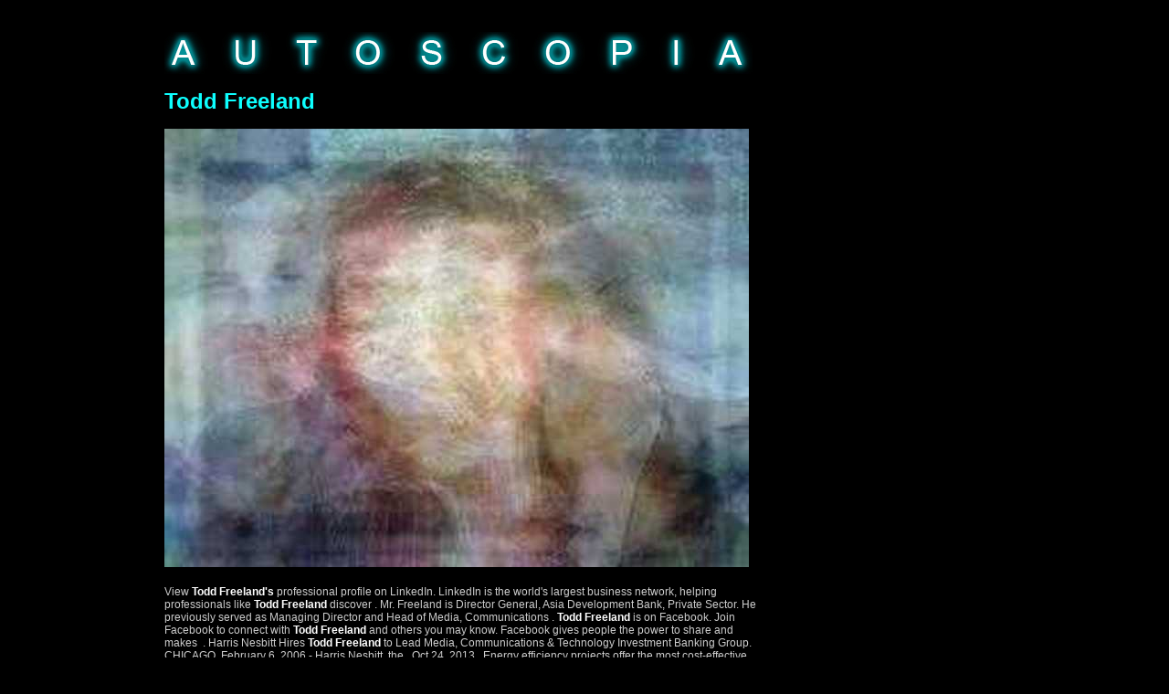

--- FILE ---
content_type: text/html
request_url: https://autoscopia.net/pages/Todd_Freeland.html
body_size: 3519
content:
<!DOCTYPE html PUBLIC "-//W3C//DTD XHTML 1.0 Transitional//EN" "http://www.w3.org/TR/xhtml1/DTD/xhtml1-transitional.dtd"><html xmlns="http://www.w3.org/1999/xhtml"><head><meta http-equiv="Content-Type" content="text/html; charset=UTF-8" /><LINK REL=stylesheet TYPE="text/css" HREF="../autoscopia.css"><title>Todd Freeland: autoscopia by justin clemens, chris dodds, adam nash</title></head><body><div id="container"><a href="../index.html"><img src="../images/autoscopia-logo.jpg" width="644" height="46" alt="AUTOSCOPIA" /></a><h1>Todd Freeland</h1><p><div id="left-column"><img class="floatleft" src="images/autoscopia_Todd_Freeland.jpg" width="640" height = "480" alt="autoscopia: Todd_Freeland">View <b>Todd Freeland&#39;s</b> professional profile on LinkedIn. LinkedIn is the world&#39;s 
largest business network, helping professionals like <b>Todd Freeland</b> discover . Mr. Freeland is Director General, Asia Development Bank, Private Sector. He 
previously served as Managing Director and Head of Media, Communications . <b>Todd Freeland</b> is on Facebook. Join Facebook to connect with <b>Todd Freeland</b> 
and others you may know. Facebook gives people the power to share and makes
 . Harris Nesbitt Hires <b>Todd Freeland</b> to Lead Media, Communications &amp; 
Technology Investment Banking Group. CHICAGO, February 6, 2006 - Harris 
Nesbitt, the . Oct 24, 2013 . Energy efficiency projects offer the most cost-effective and low-risk opportunities 
for climate change mitigation,” said <b>Todd Freeland</b>, Director . . accelerate growth, and maximize value. Our Partners. William Boyd. David 
Faris. <b>Todd Freeland</b>. Kevin Jessup. Phillip Martin. kevinbioimage. philbioimage. The latest from <b>Todd Freeland</b> (@AVLifestylesFW). Custom audio and video 
systems. Fort Wayne, IN. The latest from <b>todd freeland</b> (@tfsound). conservative, Falconer,. Fort Wayne, IN. <p>Oct 21, 2013 . Daughter Kim Cook and son <b>Todd Freeland</b> survive. Daughter Terri Derheimer 
preceded him in death. &quot;Today, Indiana lost an extraordinary . Dec 4, 2013 . 2013 BorrowLenses. com. Equipment Lease Agreement · Privacy Policy · Site 
Map. <b>Todd Freeland</b>. Sohail Mamdani. Blog @ BorrowLenses. Rhian <b>Todd (Freeland</b>/Charlbury CC) – Girls U11 &amp; GU13 Development Squads 
Assistant Coach. Rhian is an ECB Level 1 coach who has gained experience . <b>Todd Freeland</b>. Bob Gill · Kevin Glickstar. Glenn Gray. Pete Groce. Trigger Gumm
. Rena Hart. Ted Kieper. John Holland. Joe Hutchinson. UNITED STATES. Feb 22, 2014 . <b>Todd Freeland</b>, chosen by his classmates to receive the Robert J. Schwanzl 
Award -- named for a retired Toledo fire assistant chief -- recalled . May 4, 2014. goods and services at higher quality and lower cost,” said Director General of 
ADB&#39;s Private Sector Operations Department, <b>Todd Freeland</b>. May 3, 2014. goods and services at higher quality and lower cost,&quot; says <b>Todd Freeland</b>, 
director general of ADB&#39;s Private Sector Operations Department. May 1, 2014. goods and services at higher quality and lower cost,” said <b>Todd Freeland</b>, 
Director General of ADB&#39;s Private Sector Operations Department. <p>May 2, 2014. goods and services at higher quality and lower cost,” said Director General 
<b>Todd Freeland</b> of the ADB&#39;s private sector operations department. Aug 15, 2013. children, Wilma Brown of Sparta, Clare (Constance) Kidder of Cedar Springs, 
Carol (James) McInnis of Houston, TX, Sharon (<b>Todd) Freeland</b> . May 5, 2014 . ADB&#39;s director general of private sector operations department <b>Todd Freeland</b> 
said healthcare was a specialized sector, with limited . <b>Todd Freeland</b> … says he stayed true to the mostly black walnut woodwork, had 
88 cedar shutters made in the precise design of the originals, rebuilt some of the
 . <b>Todd Freeland</b>. Field Manager. Miami Office. Mike Burgos Operations Manager. 
Argentina Office. Ezequiel (Zeta) Gimenez Latin America Regional Manager. May 5, 2014 . &quot;Healthcare is a specialized sector with limited participation across mainstream 
institutional investors, particularly in Asia,&quot; <b>Todd Freeland</b>, . Sep 30, 2011 . 49 Likes. Alex Perez 10 hours ago. Laura Evans 2 months ago. <b>Todd Freeland</b> 5 
months ago. Hussam Eassa 5 months ago. + See all . Jun 30, 2006 . <b>Todd Freeland</b>, managing director and head of the Media Communications &amp; 
Technology group at BMO Capital Markets, says, “Particularly for . <p>Aug 27, 2013 . <b>Todd Freeland</b>. 3 months ago. You Sir are a great Instructor. However my Bezier 
is purple over my black fonts? Stuck!!! Anyone Know How To . <b>Todd Freeland</b>, Head of the Media, Communications &amp; Technology group, added
, &quot;New business in our sector is burgeoning and we continue to grow to meet . Texas athlete <b>Todd Freeland</b> competes in the Oita International Wheelchair 
Marathon in Japan. Congress passes Hearing Aid Compatibility Act, making . May 8, 2014. goods and services at higher quality and lower cost,” said <b>Todd Freeland</b>, 
Director General of ADB&#39;s Private Sector Operations Department. 6 days ago. Development Bank, ADB, OrbiMed Asia Partners II Lp. , Asia, Health-Care 
Company, <b>Todd Freeland</b>, Private Sector Operations Department. Keith Shepherd Class of 1986, <b>Todd Freeland</b> Class of 1981. More Alumni at 
Classmates. com® · <b>Todd Freeland</b> · Steve Riley · Kari Roaden · Pam Scheeringa. 2014年5月7日 . 亚行私营部门业务局局长托德-弗里兰(<b>Todd Freeland</b>)表示:医疗保健是一个专业
领域,主流机构投资者的参与程度有限,在亚洲尤其如此。亚行将协助 . . IL and Debra (<b>Todd) Freeland</b> of Poplar Grove, IL. ; one brother, Floyd (Evelyn) 
Haas of Morrison, IL. ; eight grandchildren, Robert (Dami) Dauphin and Douglas . <p>409-866-0940, R. Zachary, 409-866-0943, R. <b>Todd Freeland</b>, 409-866-0944, 
Yubin Yang. 409-866-0945, G. Jatoi, 409-866-0946, Phyllis McCartney, 409-866-
 . Jul 27, 2013 . She&#39;s obviously got the brains and experience to add considerable intellectual 
heft to the federal Liberal team as it regroups and modernizes . . 1997) Alicia Borgman (Class of 1996) Joan Hochstrasser (Class of 1984) 
Debbie Coupe&#39; (Class of 1980) <b>Todd Freeland</b> (Class of 1991) Tim Gallagher (
Class . 2014年5月4日 . 以提供更高质量和更低成本的医疗保健商品和服务，”亚行私营部门业务部总经理
<b>Todd Freeland</b>表示。 由于较低的购买力水平、某些疾病的高患病 . Jan 7, 2006 . of their hand cycle out for a test ride on a November afternoon. Rupakus, of 
Dickinson, and. Beaumont resident. <b>Todd Freeland</b> are paraplegics. Nov 6, 2013 . Energ y ef f icienc y projects of fer t he most cost-effective and low-risk 
opportunities for climate change mitigation,” said <b>Todd Freeland</b>, Director . 2014年5月6日 . 亞行私營部門業務局局長托德-弗裏蘭(<b>Todd Freeland</b>)表示：“醫療保健是一個專業
領域，主流機構投資者的參與程度有限，在亞洲尤其如此。亞行將 . 2014年5月7日 . 亚行私营部门业务局局长托德-弗里兰（<b>Todd Freeland</b>）表示：“医疗保健是一个专业
领域，主流机构投资者的参与程度有限，在亚洲尤其如此。亚行将 . .<p><hr><div id="foot"><p class="small">Proudly supported by</p><p><a href="http://www.portrait.gov.au/exhibit/doppelganger/"><img src="../images/npg.gif" alt="National Portrait Gallery" width="82" height="69" border="0" /></a><a href="http://www.acva.net.au/"><img src="../images/acva.gif" alt="Australian Centre of Virtual Art" width="202" height="69" border="0" /></a></p><p><a href="http://twitter.com/autoscopia1"><img src="../images/twitter.gif" alt="Follow us on Twitter" width="122" height="77" border="0" /></a></p></div></div></div></body></html>

--- FILE ---
content_type: text/css
request_url: https://autoscopia.net/autoscopia.css
body_size: 54
content:
body {
	background-color:#000;
	font-family:"Arial", "Helvetica, sans-serif"; 
	margin: 35px;
	color: #CCC;
	font-size: 75%;
}

.floatleft { 
	margin: 0 20px 20px 0;
}

h2 a {
	color: #0b3233;
	font-size: 36px;
	text-decoration: none;
	background: #0a8989;
	display: block;
}

h1 {
	color: #0dffff;	
}

a {
	color: #0dffff;
	text-decoration: none;
}

b {
	color: #FFF;	
}

#container {
	width: 920px;	
	margin: 0 auto;
}

#left-column {
	width: 650px;
	float: left;
}

#right-column {
	width: 250px;
	float: right;
}
